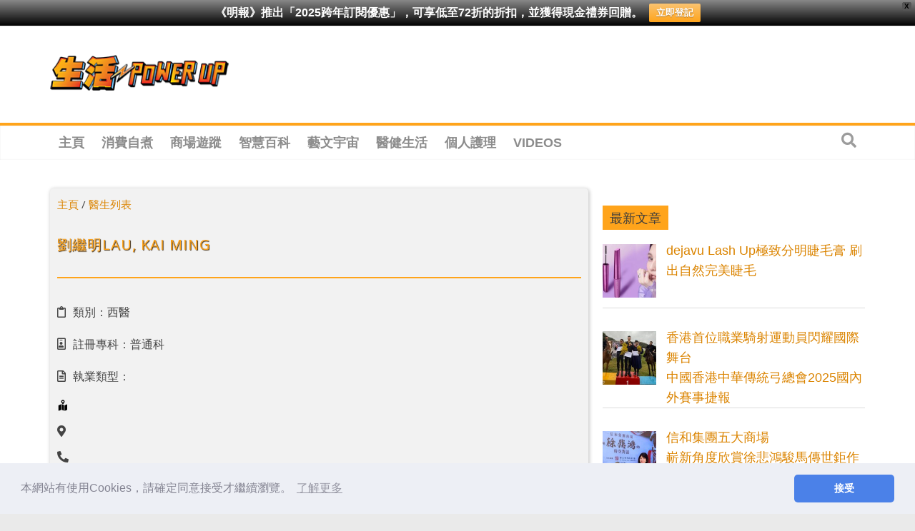

--- FILE ---
content_type: text/html; charset=utf-8
request_url: https://www.google.com/recaptcha/api2/aframe
body_size: 267
content:
<!DOCTYPE HTML><html><head><meta http-equiv="content-type" content="text/html; charset=UTF-8"></head><body><script nonce="UO2U5QzdC8aM3un7SSmZ4Q">/** Anti-fraud and anti-abuse applications only. See google.com/recaptcha */ try{var clients={'sodar':'https://pagead2.googlesyndication.com/pagead/sodar?'};window.addEventListener("message",function(a){try{if(a.source===window.parent){var b=JSON.parse(a.data);var c=clients[b['id']];if(c){var d=document.createElement('img');d.src=c+b['params']+'&rc='+(localStorage.getItem("rc::a")?sessionStorage.getItem("rc::b"):"");window.document.body.appendChild(d);sessionStorage.setItem("rc::e",parseInt(sessionStorage.getItem("rc::e")||0)+1);localStorage.setItem("rc::h",'1768748535212');}}}catch(b){}});window.parent.postMessage("_grecaptcha_ready", "*");}catch(b){}</script></body></html>

--- FILE ---
content_type: application/javascript; charset=utf-8
request_url: https://fundingchoicesmessages.google.com/f/AGSKWxUves8IakkjxNjwZb0id9pl2f53MDY02mdVYlZeTlFuBHkEkRWkdN0nEJQHCgrUHbp_PGXmvo47gtnU9GlQPHmKF_bj2AJpg-sARV0V32x82btOs5vzcr1xTWuG4F0E7kQeRU3F7NiFziXNXS41oGzCtZ_MuUC_tjbBFsEoMBiN2xf0ejprYmx58M0=/_/namediaad..swf?clicktag=_adunit._160x400./delivery/fl.
body_size: -1289
content:
window['4db467e7-cdf6-456c-a8ba-a936ce8d9216'] = true;

--- FILE ---
content_type: text/plain; charset=UTF-8
request_url: https://at.teads.tv/fpc?analytics_tag_id=PUB_21432&tfpvi=&gdpr_status=22&gdpr_reason=220&gdpr_consent=&ccpa_consent=&shared_ids=&sv=d656f4a&
body_size: 56
content:
MmZlMjdhNTAtYzcxNC00MjNiLWE0NWUtYTFkYTg2NjMzNDY0IzktNA==